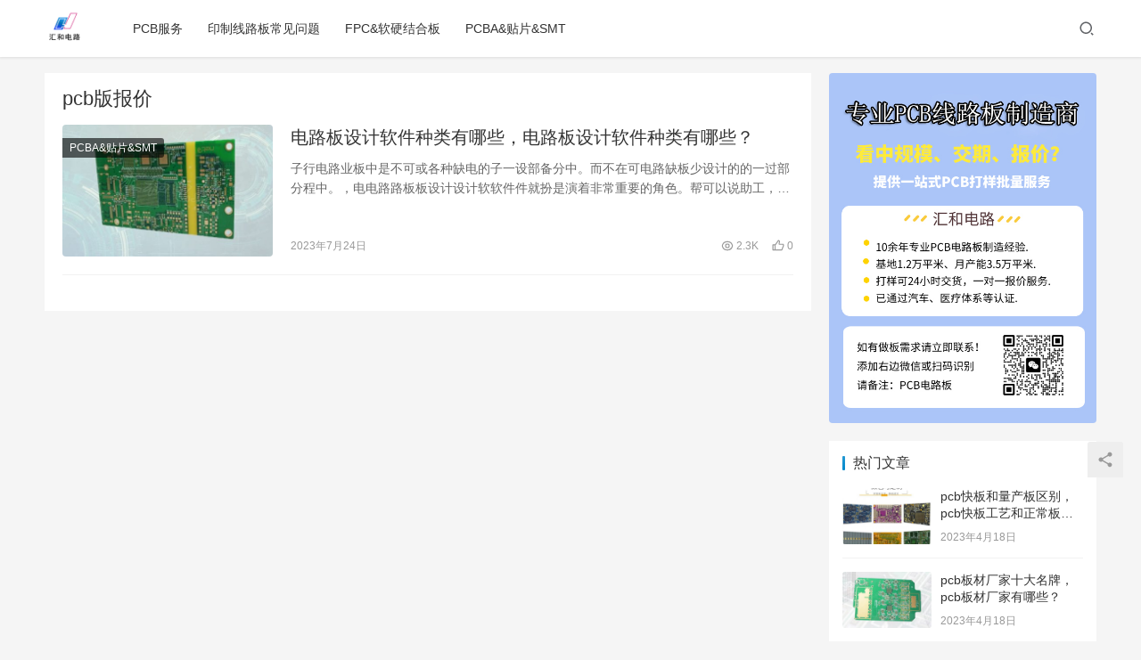

--- FILE ---
content_type: text/html; charset=UTF-8
request_url: https://www.szhhpcb.com/tag/pcb%E7%89%88%E6%8A%A5%E4%BB%B7
body_size: 12302
content:
<!DOCTYPE html>
<html lang="zh-Hans">
<head>
    <meta charset="UTF-8">
    <meta http-equiv="X-UA-Compatible" content="IE=Edge,chrome=1">
    <meta name="renderer" content="webkit">
    <meta name="viewport" content="initial-scale=1.0,user-scalable=no,maximum-scale=1,width=device-width">
    <title>pcb版报价 | 汇和电路</title>
    <meta name='robots' content='max-image-preview:large' />
<meta name="keywords" content="pcb版报价" />
<meta property="og:type" content="webpage" />
<meta property="og:url" content="https://www.szhhpcb.com/tag/pcb%E7%89%88%E6%8A%A5%E4%BB%B7" />
<meta property="og:site_name" content="汇和电路" />
<meta property="og:title" content="pcb版报价" />
<meta name="applicable-device" content="pc,mobile" />
<meta http-equiv="Cache-Control" content="no-transform" />
<link rel="shortcut icon" href="http://www.hh-pcbs.com/wp-content/uploads/2023/04/7346a1fe66b05a5841fe37ff12e2fbf.jpg" />
<link rel='dns-prefetch' href='//www.szhhpcb.com' />
<link rel='dns-prefetch' href='//at.alicdn.com' />
<link rel="alternate" type="application/rss+xml" title="汇和电路 &raquo; pcb版报价 标签 Feed" href="https://www.szhhpcb.com/tag/pcb%e7%89%88%e6%8a%a5%e4%bb%b7/feed" />
<style id='wp-img-auto-sizes-contain-inline-css' type='text/css'>
img:is([sizes=auto i],[sizes^="auto," i]){contain-intrinsic-size:3000px 1500px}
/*# sourceURL=wp-img-auto-sizes-contain-inline-css */
</style>
<link rel='stylesheet' id='stylesheet-css' href='https://www.szhhpcb.com/wp-content/themes/justnews6.0.1/css/style.css?ver=6.0.1' type='text/css' media='all' />
<link rel='stylesheet' id='font-awesome-css' href='https://www.szhhpcb.com/wp-content/themes/justnews6.0.1/themer/assets/css/font-awesome.css?ver=6.0.1' type='text/css' media='all' />
<style id='wp-block-library-inline-css' type='text/css'>
:root{--wp-block-synced-color:#7a00df;--wp-block-synced-color--rgb:122,0,223;--wp-bound-block-color:var(--wp-block-synced-color);--wp-editor-canvas-background:#ddd;--wp-admin-theme-color:#007cba;--wp-admin-theme-color--rgb:0,124,186;--wp-admin-theme-color-darker-10:#006ba1;--wp-admin-theme-color-darker-10--rgb:0,107,160.5;--wp-admin-theme-color-darker-20:#005a87;--wp-admin-theme-color-darker-20--rgb:0,90,135;--wp-admin-border-width-focus:2px}@media (min-resolution:192dpi){:root{--wp-admin-border-width-focus:1.5px}}.wp-element-button{cursor:pointer}:root .has-very-light-gray-background-color{background-color:#eee}:root .has-very-dark-gray-background-color{background-color:#313131}:root .has-very-light-gray-color{color:#eee}:root .has-very-dark-gray-color{color:#313131}:root .has-vivid-green-cyan-to-vivid-cyan-blue-gradient-background{background:linear-gradient(135deg,#00d084,#0693e3)}:root .has-purple-crush-gradient-background{background:linear-gradient(135deg,#34e2e4,#4721fb 50%,#ab1dfe)}:root .has-hazy-dawn-gradient-background{background:linear-gradient(135deg,#faaca8,#dad0ec)}:root .has-subdued-olive-gradient-background{background:linear-gradient(135deg,#fafae1,#67a671)}:root .has-atomic-cream-gradient-background{background:linear-gradient(135deg,#fdd79a,#004a59)}:root .has-nightshade-gradient-background{background:linear-gradient(135deg,#330968,#31cdcf)}:root .has-midnight-gradient-background{background:linear-gradient(135deg,#020381,#2874fc)}:root{--wp--preset--font-size--normal:16px;--wp--preset--font-size--huge:42px}.has-regular-font-size{font-size:1em}.has-larger-font-size{font-size:2.625em}.has-normal-font-size{font-size:var(--wp--preset--font-size--normal)}.has-huge-font-size{font-size:var(--wp--preset--font-size--huge)}.has-text-align-center{text-align:center}.has-text-align-left{text-align:left}.has-text-align-right{text-align:right}.has-fit-text{white-space:nowrap!important}#end-resizable-editor-section{display:none}.aligncenter{clear:both}.items-justified-left{justify-content:flex-start}.items-justified-center{justify-content:center}.items-justified-right{justify-content:flex-end}.items-justified-space-between{justify-content:space-between}.screen-reader-text{border:0;clip-path:inset(50%);height:1px;margin:-1px;overflow:hidden;padding:0;position:absolute;width:1px;word-wrap:normal!important}.screen-reader-text:focus{background-color:#ddd;clip-path:none;color:#444;display:block;font-size:1em;height:auto;left:5px;line-height:normal;padding:15px 23px 14px;text-decoration:none;top:5px;width:auto;z-index:100000}html :where(.has-border-color){border-style:solid}html :where([style*=border-top-color]){border-top-style:solid}html :where([style*=border-right-color]){border-right-style:solid}html :where([style*=border-bottom-color]){border-bottom-style:solid}html :where([style*=border-left-color]){border-left-style:solid}html :where([style*=border-width]){border-style:solid}html :where([style*=border-top-width]){border-top-style:solid}html :where([style*=border-right-width]){border-right-style:solid}html :where([style*=border-bottom-width]){border-bottom-style:solid}html :where([style*=border-left-width]){border-left-style:solid}html :where(img[class*=wp-image-]){height:auto;max-width:100%}:where(figure){margin:0 0 1em}html :where(.is-position-sticky){--wp-admin--admin-bar--position-offset:var(--wp-admin--admin-bar--height,0px)}@media screen and (max-width:600px){html :where(.is-position-sticky){--wp-admin--admin-bar--position-offset:0px}}

/*# sourceURL=wp-block-library-inline-css */
</style><style id='global-styles-inline-css' type='text/css'>
:root{--wp--preset--aspect-ratio--square: 1;--wp--preset--aspect-ratio--4-3: 4/3;--wp--preset--aspect-ratio--3-4: 3/4;--wp--preset--aspect-ratio--3-2: 3/2;--wp--preset--aspect-ratio--2-3: 2/3;--wp--preset--aspect-ratio--16-9: 16/9;--wp--preset--aspect-ratio--9-16: 9/16;--wp--preset--color--black: #000000;--wp--preset--color--cyan-bluish-gray: #abb8c3;--wp--preset--color--white: #ffffff;--wp--preset--color--pale-pink: #f78da7;--wp--preset--color--vivid-red: #cf2e2e;--wp--preset--color--luminous-vivid-orange: #ff6900;--wp--preset--color--luminous-vivid-amber: #fcb900;--wp--preset--color--light-green-cyan: #7bdcb5;--wp--preset--color--vivid-green-cyan: #00d084;--wp--preset--color--pale-cyan-blue: #8ed1fc;--wp--preset--color--vivid-cyan-blue: #0693e3;--wp--preset--color--vivid-purple: #9b51e0;--wp--preset--gradient--vivid-cyan-blue-to-vivid-purple: linear-gradient(135deg,rgb(6,147,227) 0%,rgb(155,81,224) 100%);--wp--preset--gradient--light-green-cyan-to-vivid-green-cyan: linear-gradient(135deg,rgb(122,220,180) 0%,rgb(0,208,130) 100%);--wp--preset--gradient--luminous-vivid-amber-to-luminous-vivid-orange: linear-gradient(135deg,rgb(252,185,0) 0%,rgb(255,105,0) 100%);--wp--preset--gradient--luminous-vivid-orange-to-vivid-red: linear-gradient(135deg,rgb(255,105,0) 0%,rgb(207,46,46) 100%);--wp--preset--gradient--very-light-gray-to-cyan-bluish-gray: linear-gradient(135deg,rgb(238,238,238) 0%,rgb(169,184,195) 100%);--wp--preset--gradient--cool-to-warm-spectrum: linear-gradient(135deg,rgb(74,234,220) 0%,rgb(151,120,209) 20%,rgb(207,42,186) 40%,rgb(238,44,130) 60%,rgb(251,105,98) 80%,rgb(254,248,76) 100%);--wp--preset--gradient--blush-light-purple: linear-gradient(135deg,rgb(255,206,236) 0%,rgb(152,150,240) 100%);--wp--preset--gradient--blush-bordeaux: linear-gradient(135deg,rgb(254,205,165) 0%,rgb(254,45,45) 50%,rgb(107,0,62) 100%);--wp--preset--gradient--luminous-dusk: linear-gradient(135deg,rgb(255,203,112) 0%,rgb(199,81,192) 50%,rgb(65,88,208) 100%);--wp--preset--gradient--pale-ocean: linear-gradient(135deg,rgb(255,245,203) 0%,rgb(182,227,212) 50%,rgb(51,167,181) 100%);--wp--preset--gradient--electric-grass: linear-gradient(135deg,rgb(202,248,128) 0%,rgb(113,206,126) 100%);--wp--preset--gradient--midnight: linear-gradient(135deg,rgb(2,3,129) 0%,rgb(40,116,252) 100%);--wp--preset--font-size--small: 13px;--wp--preset--font-size--medium: 20px;--wp--preset--font-size--large: 36px;--wp--preset--font-size--x-large: 42px;--wp--preset--spacing--20: 0.44rem;--wp--preset--spacing--30: 0.67rem;--wp--preset--spacing--40: 1rem;--wp--preset--spacing--50: 1.5rem;--wp--preset--spacing--60: 2.25rem;--wp--preset--spacing--70: 3.38rem;--wp--preset--spacing--80: 5.06rem;--wp--preset--shadow--natural: 6px 6px 9px rgba(0, 0, 0, 0.2);--wp--preset--shadow--deep: 12px 12px 50px rgba(0, 0, 0, 0.4);--wp--preset--shadow--sharp: 6px 6px 0px rgba(0, 0, 0, 0.2);--wp--preset--shadow--outlined: 6px 6px 0px -3px rgb(255, 255, 255), 6px 6px rgb(0, 0, 0);--wp--preset--shadow--crisp: 6px 6px 0px rgb(0, 0, 0);}:where(.is-layout-flex){gap: 0.5em;}:where(.is-layout-grid){gap: 0.5em;}body .is-layout-flex{display: flex;}.is-layout-flex{flex-wrap: wrap;align-items: center;}.is-layout-flex > :is(*, div){margin: 0;}body .is-layout-grid{display: grid;}.is-layout-grid > :is(*, div){margin: 0;}:where(.wp-block-columns.is-layout-flex){gap: 2em;}:where(.wp-block-columns.is-layout-grid){gap: 2em;}:where(.wp-block-post-template.is-layout-flex){gap: 1.25em;}:where(.wp-block-post-template.is-layout-grid){gap: 1.25em;}.has-black-color{color: var(--wp--preset--color--black) !important;}.has-cyan-bluish-gray-color{color: var(--wp--preset--color--cyan-bluish-gray) !important;}.has-white-color{color: var(--wp--preset--color--white) !important;}.has-pale-pink-color{color: var(--wp--preset--color--pale-pink) !important;}.has-vivid-red-color{color: var(--wp--preset--color--vivid-red) !important;}.has-luminous-vivid-orange-color{color: var(--wp--preset--color--luminous-vivid-orange) !important;}.has-luminous-vivid-amber-color{color: var(--wp--preset--color--luminous-vivid-amber) !important;}.has-light-green-cyan-color{color: var(--wp--preset--color--light-green-cyan) !important;}.has-vivid-green-cyan-color{color: var(--wp--preset--color--vivid-green-cyan) !important;}.has-pale-cyan-blue-color{color: var(--wp--preset--color--pale-cyan-blue) !important;}.has-vivid-cyan-blue-color{color: var(--wp--preset--color--vivid-cyan-blue) !important;}.has-vivid-purple-color{color: var(--wp--preset--color--vivid-purple) !important;}.has-black-background-color{background-color: var(--wp--preset--color--black) !important;}.has-cyan-bluish-gray-background-color{background-color: var(--wp--preset--color--cyan-bluish-gray) !important;}.has-white-background-color{background-color: var(--wp--preset--color--white) !important;}.has-pale-pink-background-color{background-color: var(--wp--preset--color--pale-pink) !important;}.has-vivid-red-background-color{background-color: var(--wp--preset--color--vivid-red) !important;}.has-luminous-vivid-orange-background-color{background-color: var(--wp--preset--color--luminous-vivid-orange) !important;}.has-luminous-vivid-amber-background-color{background-color: var(--wp--preset--color--luminous-vivid-amber) !important;}.has-light-green-cyan-background-color{background-color: var(--wp--preset--color--light-green-cyan) !important;}.has-vivid-green-cyan-background-color{background-color: var(--wp--preset--color--vivid-green-cyan) !important;}.has-pale-cyan-blue-background-color{background-color: var(--wp--preset--color--pale-cyan-blue) !important;}.has-vivid-cyan-blue-background-color{background-color: var(--wp--preset--color--vivid-cyan-blue) !important;}.has-vivid-purple-background-color{background-color: var(--wp--preset--color--vivid-purple) !important;}.has-black-border-color{border-color: var(--wp--preset--color--black) !important;}.has-cyan-bluish-gray-border-color{border-color: var(--wp--preset--color--cyan-bluish-gray) !important;}.has-white-border-color{border-color: var(--wp--preset--color--white) !important;}.has-pale-pink-border-color{border-color: var(--wp--preset--color--pale-pink) !important;}.has-vivid-red-border-color{border-color: var(--wp--preset--color--vivid-red) !important;}.has-luminous-vivid-orange-border-color{border-color: var(--wp--preset--color--luminous-vivid-orange) !important;}.has-luminous-vivid-amber-border-color{border-color: var(--wp--preset--color--luminous-vivid-amber) !important;}.has-light-green-cyan-border-color{border-color: var(--wp--preset--color--light-green-cyan) !important;}.has-vivid-green-cyan-border-color{border-color: var(--wp--preset--color--vivid-green-cyan) !important;}.has-pale-cyan-blue-border-color{border-color: var(--wp--preset--color--pale-cyan-blue) !important;}.has-vivid-cyan-blue-border-color{border-color: var(--wp--preset--color--vivid-cyan-blue) !important;}.has-vivid-purple-border-color{border-color: var(--wp--preset--color--vivid-purple) !important;}.has-vivid-cyan-blue-to-vivid-purple-gradient-background{background: var(--wp--preset--gradient--vivid-cyan-blue-to-vivid-purple) !important;}.has-light-green-cyan-to-vivid-green-cyan-gradient-background{background: var(--wp--preset--gradient--light-green-cyan-to-vivid-green-cyan) !important;}.has-luminous-vivid-amber-to-luminous-vivid-orange-gradient-background{background: var(--wp--preset--gradient--luminous-vivid-amber-to-luminous-vivid-orange) !important;}.has-luminous-vivid-orange-to-vivid-red-gradient-background{background: var(--wp--preset--gradient--luminous-vivid-orange-to-vivid-red) !important;}.has-very-light-gray-to-cyan-bluish-gray-gradient-background{background: var(--wp--preset--gradient--very-light-gray-to-cyan-bluish-gray) !important;}.has-cool-to-warm-spectrum-gradient-background{background: var(--wp--preset--gradient--cool-to-warm-spectrum) !important;}.has-blush-light-purple-gradient-background{background: var(--wp--preset--gradient--blush-light-purple) !important;}.has-blush-bordeaux-gradient-background{background: var(--wp--preset--gradient--blush-bordeaux) !important;}.has-luminous-dusk-gradient-background{background: var(--wp--preset--gradient--luminous-dusk) !important;}.has-pale-ocean-gradient-background{background: var(--wp--preset--gradient--pale-ocean) !important;}.has-electric-grass-gradient-background{background: var(--wp--preset--gradient--electric-grass) !important;}.has-midnight-gradient-background{background: var(--wp--preset--gradient--midnight) !important;}.has-small-font-size{font-size: var(--wp--preset--font-size--small) !important;}.has-medium-font-size{font-size: var(--wp--preset--font-size--medium) !important;}.has-large-font-size{font-size: var(--wp--preset--font-size--large) !important;}.has-x-large-font-size{font-size: var(--wp--preset--font-size--x-large) !important;}
/*# sourceURL=global-styles-inline-css */
</style>

<style id='classic-theme-styles-inline-css' type='text/css'>
/*! This file is auto-generated */
.wp-block-button__link{color:#fff;background-color:#32373c;border-radius:9999px;box-shadow:none;text-decoration:none;padding:calc(.667em + 2px) calc(1.333em + 2px);font-size:1.125em}.wp-block-file__button{background:#32373c;color:#fff;text-decoration:none}
/*# sourceURL=/wp-includes/css/classic-themes.min.css */
</style>
<script type="text/javascript" src="https://www.szhhpcb.com/wp-content/themes/justnews6.0.1/themer/jquery-3.6.0.min.js?ver=1.12.4" id="jquery-core-js"></script>
<script type="text/javascript" src="https://www.szhhpcb.com/wp-includes/js/jquery/jquery-migrate.min.js?ver=3.4.1" id="jquery-migrate-js"></script>
<script type="text/javascript" src="//at.alicdn.com/t/font_2010989_pnpf7kimxx.js?ver=6.0.1" id="wpcom-icons-js"></script>
<link rel="EditURI" type="application/rsd+xml" title="RSD" href="https://www.szhhpcb.com/xmlrpc.php?rsd" />
        <style>
            a, .text-primary, .btn.active, .btn:active, .btn:focus, .btn:hover, .btn.btn-primary .badge, .panel-primary>.panel-heading .badge, .member-form-tab li.active a, .member-account-menu .member-nav-icon, .member-lp-process li.active p, .wpcom-profile .user-group, .wpcom-profile .wpcom-profile-nav li.active a, .wpcom-profile .profile-tab-item.active, .user-card-name .user-group, .plyr--full-ui input[type=range], body>header.header .nav>li.active>a, body>header.header .dropdown-menu>.active>a, .entry .entry-info .nickname, .entry .entry-content .has-theme-color-color, .entry-bar-inner .user-group, .entry-action .btn-dashang, .entry-action .btn-zan, .entry-readmore-btn, .form-submit-text span, .widget_profile .user-group, .list.tabs .tab.active a, .load-more, .kx-list .kx-time{color: #08c;}.bg-primary, .btn.btn-primary, .btn.btn-primary.disabled.focus, .btn.btn-primary.disabled:focus, .btn.btn-primary.disabled:hover, .btn.btn-primary[disabled].focus, .btn.btn-primary[disabled]:focus, .btn.btn-primary[disabled]:hover, fieldset[disabled] .btn.btn-primary.focus, fieldset[disabled] .btn.btn-primary:focus, fieldset[disabled] .btn.btn-primary:hover, .nav-pills>li.active>a, .nav-pills>li.active>a:focus, .nav-pills>li.active>a:hover, .label-primary, .panel-primary>.panel-heading, .action.action-color-1 .action-item, .entry .entry-content .has-theme-color-background-color, .comment-reply-title:before, .comments-title:before, .entry-related-title:before, .widget-title:before, .search-form .submit, .sec-panel-head h1 span:before, .sec-panel-head h2 span:before, .sec-panel-head h3 span:before, .wpcom-slider .swiper-pagination .swiper-pagination-bullet-active, .tagHandler ul.tagHandlerContainer li.tagItem{background-color: #08c;}.form-control:focus, .btn.active, .btn:active, .btn.btn-primary, .btn.btn-primary.active, .btn.btn-primary:active, .btn.btn-primary.disabled.focus, .btn.btn-primary.disabled:focus, .btn.btn-primary.disabled:hover, .btn.btn-primary[disabled].focus, .btn.btn-primary[disabled]:focus, .btn.btn-primary[disabled]:hover, fieldset[disabled] .btn.btn-primary.focus, fieldset[disabled] .btn.btn-primary:focus, fieldset[disabled] .btn.btn-primary:hover, .nav .open>a, .nav .open>a:focus, .nav .open>a:hover, .panel-primary, .panel-primary>.panel-heading, .wpcom-profile .profile-tab-item.active, .search-form input.keyword:focus, .load-more{border-color: #08c;}.btn.active:before, .btn:active:before, .btn:focus:before, .btn:hover:before, .TCaptcha-button .TCaptcha-icon:after, .wpcom-profile .user-group, .user-card-name .user-group, .smartphoto-loader, .entry-bar-inner .user-group, .entry-action .btn-dashang, .entry-action .btn-zan, .entry-readmore-btn, .widget-kx-list .kx-item:before, .widget_profile .user-group, .kx-list .kx-time:before{border-color: #08c;}.btn.active:after, .btn:active:after, .btn:focus:after, .btn:hover:after, .page-numbers>li.active, .pagination>li.active, .swiper-pagination-bullet-active, .swiper-pagination-progress .swiper-pagination-progressbar, .hot-slider .swiper-button-next, .hot-slider .swiper-button-prev, .action .action-item-inner h2, .action .action-item-inner h3, .action .action-item-inner h4, .TCaptcha-button .TCaptcha-icon i, .TCaptcha-button .TCaptcha-icon:before, .member-account-menu .active:before, .member-lp-process li.active i, .member-lp-process li.processed .process-line, .wpcom-profile .user-group:after, .wpcom-profile .profile-tab-item.active:after, .user-card-name .user-group:after, .modules-video .modal-player, .social-login-form .sl-input-submit, .plyr--audio .plyr__control.plyr__tab-focus, .plyr--audio .plyr__control:hover, .plyr--audio .plyr__control[aria-expanded=true], .plyr--video .plyr__control.plyr__tab-focus, .plyr--video .plyr__control:hover, .plyr--video .plyr__control[aria-expanded=true], .plyr__control--overlaid, .plyr__control--overlaid:focus, .plyr__control--overlaid:hover, .plyr__menu__container .plyr__control[role=menuitemradio][aria-checked=true]:before, .entry-bar-inner .user-group:after, .post-loop-default .item-title a .sticky-post, .post-loop-card .item-title .sticky-post, .post-loop-image .item-title .sticky-post, .sidebar .widget_nav_menu ul li.current-menu-item a, .sidebar .widget_nav_menu ul li.current-post-parent a, .widget_profile .user-group:after, .list.tabs .tab.active a:after, .kx-list .kx-date:before{background-color: #08c;}.panel-primary>.panel-heading+.panel-collapse>.panel-body{border-top-color: #08c;}.panel-primary>.panel-footer+.panel-collapse>.panel-body, .member-form-tab li.active{border-bottom-color: #08c;}.wpcom-profile .wpcom-profile-nav li.active a{border-bottom-color: #08c;}.entry .entry-content .h3, .entry .entry-content h3, .entry .member-account-content .woocommerce h2{border-left-color: #08c;}a:hover, .breadcrumb>li a:hover, .page-numbers .pagination-go .pgo-btn:hover, .pagination .pagination-go .pgo-btn:hover, .close:focus, .close:hover, .action .action-share-item:hover, .member-form .form-group.active .wi, .member-form .form-group.active .show-password .wi:hover, .member-form .form-group.error .show-password .wi:hover, .member-form .show-password .wi:hover, .member-form-tab a:hover, .member-account-name a:hover, .member-account-menu li:hover, .wpcom-profile .wpcom-profile-nav a:hover, .wpcom-profile .follow-item .follow-item-text .follow-item-name a:hover, .wpcom-profile-main .profile-posts-list .item-title a:hover, .wpcom-profile-main .profile-comments-list .comment-item-link a:hover, .hentry .member-account-wrap .notify-list .notify-item.status-1 .notify-item-title a:hover, .hentry .member-account-wrap .notify-list .notify-item-title a:hover, .user-card-name:hover, body>header.header .nav>li>a:hover, body>header.header .wpcom-adv-menu>.menu-item-style>.menu-item-wrap>li>a:hover, .navbar-action .login:focus, .navbar-action .login:hover, .navbar-action .profile a:hover, .navbar-search-close:hover, .navbar-search-btn:hover, .navbar-search-icon:focus, .navbar-search-icon:hover, .entry .entry-info a:focus, .entry .entry-info a:hover, .entry .entry-content .has-theme-hover-color, .entry .entry-content .wp-block-wpcom-accordion .panel-heading .panel-title a:hover, .entry .entry-content .wp-block-wpcom-accordion .panel-heading .panel-title a:hover .wi, .entry-bar .info-item a:hover, .comments-list .comment-children .comment-text-reply a:hover, .comments-list .reply a:hover, .comment-body .nickname a:hover, #cancel-comment-reply-link:hover, .post-loop-list .item a:hover, .post-loop-default .item-title a:hover, .post-loop-default .item-meta a:hover, .post-loop-card .item-title a:hover, .post-loop-image .item-title a:hover, .post-loop-image .item-meta-author .avatar:hover, .widget ol a:hover, .widget ul a:hover, .widget_kuaixun .widget-title-more:hover, .widget_profile .profile-name:hover, .sec-panel-head .more:hover, .el-boxed .sec-panel-head h1 span a:hover, .el-boxed .sec-panel-head h2 span a:hover, .el-boxed .sec-panel-head h3 span a:hover, .list.tabs .tab a:hover, .list-links a:focus, .list-links a:hover, .kx-list .kx-content h2 a:hover, .kx-meta .j-mobile-share:hover, .modules-category-posts .sec-panel-more a:hover{color: #07c;}.page-numbers>li:hover, .pagination>li:hover, .hot-slider .swiper-button-prev:hover, .hot-slider .swiper-container-rtl .swiper-button-next:hover, .hot-slider .swiper-button-next:hover, .hot-slider .swiper-container-rtl .swiper-button-prev:hover, .member-account-menu .active:hover:before, .wpcom-profile .wpcom-profile-setcover:hover, .wpcom-profile .profile-tab-item:hover, .social-login-form .sl-input-submit:hover, body>header.header .dropdown-menu>.active>a:focus, body>header.header .dropdown-menu>.active>a:hover, body>header.header .dropdown-menu>li>a:hover, body>header.header .wpcom-adv-menu>.menu-item-style>.menu-item-wrap .dropdown-menu li a:hover, .entry-tag a:focus, .entry-tag a:hover, .wpcom-shortcode-tags li:hover, .page-no-sidebar.member-login .btn-home:hover, .page-no-sidebar.member-register .btn-home:hover, .post-loop-default .item-category:hover, .post-loop-card .item-img .item-category:hover, .post-loop-image .item-img .item-category:hover, .widget .tagcloud a:hover, .sidebar .widget_nav_menu ul li.current-menu-item .sub-menu a:hover, .sidebar .widget_nav_menu ul li.current-post-parent .sub-menu a:hover, .sidebar .widget_nav_menu ul li a:hover, .footer-sns .sns-icon:after, .list.tabs .tab.active a:hover:after, .load-more:focus, .load-more:hover, .modules-carousel-posts .sec-panel-more .swiper-button-next:hover, .modules-carousel-posts .sec-panel-more .swiper-button-prev:hover{background-color: #07c;}.page-numbers .pagination-go .pgo-input:focus, .pagination .pagination-go .pgo-input:focus, .member-form .form-group.active .form-input, .wpcom-profile .wpcom-profile-setcover:hover, .wpcom-profile .profile-tab-item:hover, .entry-tag a:focus, .entry-tag a:hover, .entry-action .btn-dashang.liked, .entry-action .btn-dashang:hover, .entry-action .btn-zan.liked, .entry-action .btn-zan:hover, .entry-readmore-btn:hover, .widget .tagcloud a:hover, .widget-kx-list .kx-item:hover:before, .widget-kx-list .kx-item.active:before, .load-more:focus, .load-more:hover{border-color: #07c;}.action .action-item:hover, .entry .entry-content .has-theme-hover-background-color, .entry-action .btn-dashang.liked, .entry-action .btn-dashang:hover, .entry-action .btn-zan.liked, .entry-action .btn-zan:hover, .entry-readmore-btn:hover, .search-form .submit:hover, .wpcom-slider .swiper-pagination span:hover, .tagHandler ul.tagHandlerContainer li.tagItem:hover{background-color: #07c;}.member-form-tab li.active:hover{border-bottom-color: #07c;}.member-account-input input:focus, .member-account-input select:focus, .member-account-input textarea:focus, .modules-carousel-posts .sec-panel-more .swiper-button-next:hover, .modules-carousel-posts .sec-panel-more .swiper-button-prev:hover{border-color: #07c;}.wpcom-profile .wpcom-profile-nav a:hover{border-bottom-color: #07c;}@media (max-width:991px){.navbar-collapse{background-color: #08c;}}@media (max-width:767px){.entry-bar .info-item.share .mobile{background-color: #08c;}}                        body>header.header{background-color: #fff;;}
                        body>header.header .logo img{max-height: 45px;}
                        @media (max-width: 767px){
                body>header.header .logo img{max-height: 26px;}
            }
                        .entry .entry-video{ height: 482px;}
            @media (max-width: 1219px){
                .entry .entry-video{ height: 386.49883449883px;}
            }
            @media (max-width: 991px){
                .entry .entry-video{ height: 449.41724941725px;}
            }
            @media (max-width: 767px){
                .entry .entry-video{ height: 344.28571428571px;}
            }
            @media (max-width: 500px){
                .entry .entry-video{ height: 241px;}
            }
                    </style>
    <link rel="icon" href="http://www.hh-pcbs.com/wp-content/uploads/2023/04/7346a1fe66b05a5841fe37ff12e2fbf.jpg" sizes="32x32" />
<link rel="icon" href="http://www.hh-pcbs.com/wp-content/uploads/2023/04/7346a1fe66b05a5841fe37ff12e2fbf.jpg" sizes="192x192" />
<link rel="apple-touch-icon" href="http://www.hh-pcbs.com/wp-content/uploads/2023/04/7346a1fe66b05a5841fe37ff12e2fbf.jpg" />
<meta name="msapplication-TileImage" content="http://www.hh-pcbs.com/wp-content/uploads/2023/04/7346a1fe66b05a5841fe37ff12e2fbf.jpg" />
    <!--[if lte IE 9]><script src="https://www.szhhpcb.com/wp-content/themes/justnews6.0.1/js/update.js"></script><![endif]-->
</head>
<body class="archive tag tag-pcb tag-676 wp-theme-justnews601 lang-cn el-boxed">
<header class="header">
    <div class="container clearfix">
        <div class="navbar-header">
            <button type="button" class="navbar-toggle collapsed" data-toggle="collapse" data-target=".navbar-collapse">
                <span class="icon-bar icon-bar-1"></span>
                <span class="icon-bar icon-bar-2"></span>
                <span class="icon-bar icon-bar-3"></span>
            </button>
                        <div class="logo">
            <a href="https://www.szhhpcb.com" rel="home"><img src="https://www.szhhpcb.com/wp-content/uploads/2023/04/4ad58ab0c9ad4dc5db43d83d48bed41.jpg" alt="汇和电路"></a>
        </div>
    </div>
    <div class="collapse navbar-collapse">
        <nav class="navbar-left primary-menu"><ul id="menu-%e5%af%bc%e8%88%aa%e8%8f%9c%e5%8d%95" class="nav navbar-nav wpcom-adv-menu"><li class="menu-item"><a href="https://www.szhhpcb.com/pcbfw">PCB服务</a></li>
<li class="menu-item"><a href="https://www.szhhpcb.com/yzxlb">印制线路板常见问题</a></li>
<li class="menu-item"><a href="https://www.szhhpcb.com/fpc">FPC&amp;软硬结合板</a></li>
<li class="menu-item"><a href="https://www.szhhpcb.com/pcba">PCBA&amp;贴片&amp;SMT</a></li>
</ul></nav>        <div class="navbar-action pull-right">
                            <div class="navbar-search-icon j-navbar-search"><i class="wpcom-icon wi"><svg aria-hidden="true"><use xlink:href="#wi-search"></use></svg></i></div>
                    </div>
        <form class="navbar-search" action="https://www.szhhpcb.com" method="get" role="search">
            <div class="navbar-search-inner">
                <i class="wpcom-icon wi navbar-search-close"><svg aria-hidden="true"><use xlink:href="#wi-close"></use></svg></i>                <input type="text" name="s" class="navbar-search-input" autocomplete="off" placeholder="输入关键词搜索..." value="">
                <button class="navbar-search-btn" type="submit"><i class="wpcom-icon wi"><svg aria-hidden="true"><use xlink:href="#wi-search"></use></svg></i></button>
            </div>
        </form>
    </div><!-- /.container -->
    </div><!-- /.navbar-collapse -->
</header>
<div id="wrap">    <div class="container wrap">
        <div class="main">
            <div class="sec-panel sec-panel-default">
                                    <div class="sec-panel-head">
                        <h1><span>pcb版报价</span></h1>
                    </div>
                                <div class="sec-panel-body">
                    <ul class="post-loop post-loop-default cols-0">
                                                    <li class="item">
        <div class="item-img">
        <a class="item-img-inner" href="https://www.szhhpcb.com/2649.html" title="电路板设计软件种类有哪些，电路板设计软件种类有哪些？" target="_blank" rel="bookmark">
            <img width="480" height="300" src="https://www.szhhpcb.com/wp-content/themes/justnews6.0.1/themer/assets/images/lazy.png" class="attachment-post-thumbnail size-post-thumbnail wp-post-image j-lazy" alt="电路板设计软件种类有哪些，电路板设计软件种类有哪些？" decoding="async" data-original="https://www.szhhpcb.com/wp-content/uploads/2023/07/hhpcb-88-480x300.jpg" />        </a>
                <a class="item-category" href="https://www.szhhpcb.com/pcba" target="_blank">PCBA&amp;贴片&amp;SMT</a>
            </div>
        <div class="item-content">
                <h2 class="item-title">
            <a href="https://www.szhhpcb.com/2649.html" target="_blank" rel="bookmark">
                                 电路板设计软件种类有哪些，电路板设计软件种类有哪些？            </a>
        </h2>
        <div class="item-excerpt">
            <p>子行电路业板中是不可或各种缺电的子一设部备分中。而不在可电路缺板少设计的的一过部分程中。，电电路路板板设计设计软软件件就扮是演着非常重要的角色。帮可以说助工，程软件的师好在设计坏电直路接板影时提响供到了电路</p>
        </div>
        <div class="item-meta">
                                    <span class="item-meta-li date">2023年7月24日</span>
            <div class="item-meta-right">
                <span class="item-meta-li views" title="阅读数"><i class="wpcom-icon wi"><svg aria-hidden="true"><use xlink:href="#wi-eye"></use></svg></i> 2.3K</span><span class="item-meta-li likes" title="点赞数"><i class="wpcom-icon wi"><svg aria-hidden="true"><use xlink:href="#wi-thumb-up"></use></svg></i> 0</span>            </div>
        </div>
    </div>
</li>
                                            </ul>
                                    </div>
            </div>
        </div>
                    <aside class="sidebar">
                <div id="wpcom-image-ad-2" class="widget widget_image_ad">            <img class="j-lazy" src="https://www.szhhpcb.com/wp-content/themes/justnews6.0.1/themer/assets/images/lazy.png" data-original="https://www.szhhpcb.com/wp-content/uploads/2023/04/ZOU-1.jpg" alt="">        </div><div id="wpcom-post-thumb-2" class="widget widget_post_thumb"><h3 class="widget-title"><span>热门文章</span></h3>            <ul>
                                    <li class="item">
                                                    <div class="item-img">
                                <a class="item-img-inner" href="https://www.szhhpcb.com/974.html" title="pcb快板和量产板区别，pcb快板工艺和正常板工艺？">
                                    <img width="480" height="300" src="https://www.szhhpcb.com/wp-content/themes/justnews6.0.1/themer/assets/images/lazy.png" class="attachment-post-thumbnail size-post-thumbnail wp-post-image j-lazy" alt="pcb快板和量产板区别，pcb快板工艺和正常板工艺？" decoding="async" data-original="https://www.szhhpcb.com/wp-content/uploads/2023/04/hhpcb-148-2-480x300.jpg" />                                </a>
                            </div>
                                                <div class="item-content">
                            <p class="item-title"><a href="https://www.szhhpcb.com/974.html" title="pcb快板和量产板区别，pcb快板工艺和正常板工艺？">pcb快板和量产板区别，pcb快板工艺和正常板工艺？</a></p>
                            <p class="item-date">2023年4月18日</p>
                        </div>
                    </li>
                                    <li class="item">
                                                    <div class="item-img">
                                <a class="item-img-inner" href="https://www.szhhpcb.com/1031.html" title="pcb板材厂家十大名牌，pcb板材厂家有哪些？">
                                    <img width="480" height="300" src="https://www.szhhpcb.com/wp-content/themes/justnews6.0.1/themer/assets/images/lazy.png" class="attachment-post-thumbnail size-post-thumbnail wp-post-image j-lazy" alt="pcb板材厂家十大名牌，pcb板材厂家有哪些？" decoding="async" data-original="https://www.szhhpcb.com/wp-content/uploads/2023/04/hhpcb-1-2-480x300.jpg" />                                </a>
                            </div>
                                                <div class="item-content">
                            <p class="item-title"><a href="https://www.szhhpcb.com/1031.html" title="pcb板材厂家十大名牌，pcb板材厂家有哪些？">pcb板材厂家十大名牌，pcb板材厂家有哪些？</a></p>
                            <p class="item-date">2023年4月18日</p>
                        </div>
                    </li>
                                    <li class="item">
                                                    <div class="item-img">
                                <a class="item-img-inner" href="https://www.szhhpcb.com/1443.html" title="pcb国内龙头企业排名，中国pcb线路板公司排名100内的有哪些？">
                                    <img width="480" height="300" src="https://www.szhhpcb.com/wp-content/themes/justnews6.0.1/themer/assets/images/lazy.png" class="attachment-post-thumbnail size-post-thumbnail wp-post-image j-lazy" alt="pcb国内龙头企业排名，中国pcb线路板公司排名100内的有哪些？" decoding="async" data-original="https://www.szhhpcb.com/wp-content/uploads/2023/05/hhpcb-194-480x300.jpg" />                                </a>
                            </div>
                                                <div class="item-content">
                            <p class="item-title"><a href="https://www.szhhpcb.com/1443.html" title="pcb国内龙头企业排名，中国pcb线路板公司排名100内的有哪些？">pcb国内龙头企业排名，中国pcb线路板公司排名100内的有哪些？</a></p>
                            <p class="item-date">2023年5月20日</p>
                        </div>
                    </li>
                                    <li class="item">
                                                    <div class="item-img">
                                <a class="item-img-inner" href="https://www.szhhpcb.com/1143.html" title="fpc和pcb天线，fpc和pcb天线哪个好？">
                                    <img width="480" height="300" src="https://www.szhhpcb.com/wp-content/themes/justnews6.0.1/themer/assets/images/lazy.png" class="attachment-post-thumbnail size-post-thumbnail wp-post-image j-lazy" alt="fpc和pcb天线，fpc和pcb天线哪个好？" decoding="async" data-original="https://www.szhhpcb.com/wp-content/uploads/2023/05/hhpcb-92-480x300.jpg" />                                </a>
                            </div>
                                                <div class="item-content">
                            <p class="item-title"><a href="https://www.szhhpcb.com/1143.html" title="fpc和pcb天线，fpc和pcb天线哪个好？">fpc和pcb天线，fpc和pcb天线哪个好？</a></p>
                            <p class="item-date">2023年5月5日</p>
                        </div>
                    </li>
                                    <li class="item">
                                                    <div class="item-img">
                                <a class="item-img-inner" href="https://www.szhhpcb.com/1219.html" title="hdi和pcb区别，hlc与hdi在pcb中的区别？">
                                    <img width="480" height="300" src="https://www.szhhpcb.com/wp-content/themes/justnews6.0.1/themer/assets/images/lazy.png" class="attachment-post-thumbnail size-post-thumbnail wp-post-image j-lazy" alt="hdi和pcb区别，hlc与hdi在pcb中的区别？" decoding="async" data-original="https://www.szhhpcb.com/wp-content/uploads/2023/05/hhpcb-152-480x300.jpg" />                                </a>
                            </div>
                                                <div class="item-content">
                            <p class="item-title"><a href="https://www.szhhpcb.com/1219.html" title="hdi和pcb区别，hlc与hdi在pcb中的区别？">hdi和pcb区别，hlc与hdi在pcb中的区别？</a></p>
                            <p class="item-date">2023年5月9日</p>
                        </div>
                    </li>
                                    <li class="item">
                                                    <div class="item-img">
                                <a class="item-img-inner" href="https://www.szhhpcb.com/1521.html" title="gerber文件的每一层解读，gerber文件各层含义？">
                                    <img width="480" height="300" src="https://www.szhhpcb.com/wp-content/themes/justnews6.0.1/themer/assets/images/lazy.png" class="attachment-post-thumbnail size-post-thumbnail wp-post-image j-lazy" alt="gerber文件的每一层解读，gerber文件各层含义？" decoding="async" data-original="https://www.szhhpcb.com/wp-content/uploads/2023/05/hhpcb-53-1-480x300.jpg" />                                </a>
                            </div>
                                                <div class="item-content">
                            <p class="item-title"><a href="https://www.szhhpcb.com/1521.html" title="gerber文件的每一层解读，gerber文件各层含义？">gerber文件的每一层解读，gerber文件各层含义？</a></p>
                            <p class="item-date">2023年5月25日</p>
                        </div>
                    </li>
                                    <li class="item">
                                                    <div class="item-img">
                                <a class="item-img-inner" href="https://www.szhhpcb.com/1185.html" title="fpc排线断裂修复，fpc排线断了怎么接？">
                                    <img width="480" height="300" src="https://www.szhhpcb.com/wp-content/themes/justnews6.0.1/themer/assets/images/lazy.png" class="attachment-post-thumbnail size-post-thumbnail wp-post-image j-lazy" alt="fpc排线断裂修复，fpc排线断了怎么接？" decoding="async" data-original="https://www.szhhpcb.com/wp-content/uploads/2023/05/hhpcb-41-480x300.jpg" />                                </a>
                            </div>
                                                <div class="item-content">
                            <p class="item-title"><a href="https://www.szhhpcb.com/1185.html" title="fpc排线断裂修复，fpc排线断了怎么接？">fpc排线断裂修复，fpc排线断了怎么接？</a></p>
                            <p class="item-date">2023年5月8日</p>
                        </div>
                    </li>
                                    <li class="item">
                                                    <div class="item-img">
                                <a class="item-img-inner" href="https://www.szhhpcb.com/485.html" title="pcba和pcb的区别是什么，pcb与pcba的区别与联系？">
                                    <img width="480" height="300" src="https://www.szhhpcb.com/wp-content/themes/justnews6.0.1/themer/assets/images/lazy.png" class="attachment-post-thumbnail size-post-thumbnail wp-post-image j-lazy" alt="pcba和pcb的区别是什么，pcb与pcba的区别与联系？" decoding="async" data-original="https://www.szhhpcb.com/wp-content/uploads/2023/04/hhpcb-181-1-480x300.jpg" />                                </a>
                            </div>
                                                <div class="item-content">
                            <p class="item-title"><a href="https://www.szhhpcb.com/485.html" title="pcba和pcb的区别是什么，pcb与pcba的区别与联系？">pcba和pcb的区别是什么，pcb与pcba的区别与联系？</a></p>
                            <p class="item-date">2023年4月18日</p>
                        </div>
                    </li>
                                    <li class="item">
                                                    <div class="item-img">
                                <a class="item-img-inner" href="https://www.szhhpcb.com/606.html" title="fr4材料物理参数，fr4材料参数中TD？">
                                    <img width="480" height="300" src="https://www.szhhpcb.com/wp-content/themes/justnews6.0.1/themer/assets/images/lazy.png" class="attachment-post-thumbnail size-post-thumbnail wp-post-image j-lazy" alt="fr4材料物理参数，fr4材料参数中TD？" decoding="async" data-original="https://www.szhhpcb.com/wp-content/uploads/2023/04/hhpcb-23-2-480x300.jpg" />                                </a>
                            </div>
                                                <div class="item-content">
                            <p class="item-title"><a href="https://www.szhhpcb.com/606.html" title="fr4材料物理参数，fr4材料参数中TD？">fr4材料物理参数，fr4材料参数中TD？</a></p>
                            <p class="item-date">2023年4月18日</p>
                        </div>
                    </li>
                                    <li class="item">
                                                    <div class="item-img">
                                <a class="item-img-inner" href="https://www.szhhpcb.com/504.html" title="adpcb布线快捷键，adpcb焊盘出现绿色怎么消除？">
                                    <img width="480" height="300" src="https://www.szhhpcb.com/wp-content/themes/justnews6.0.1/themer/assets/images/lazy.png" class="attachment-post-thumbnail size-post-thumbnail wp-post-image j-lazy" alt="adpcb布线快捷键，adpcb焊盘出现绿色怎么消除？" decoding="async" data-original="https://www.szhhpcb.com/wp-content/uploads/2023/04/hhpcb-189-1-480x300.jpg" />                                </a>
                            </div>
                                                <div class="item-content">
                            <p class="item-title"><a href="https://www.szhhpcb.com/504.html" title="adpcb布线快捷键，adpcb焊盘出现绿色怎么消除？">adpcb布线快捷键，adpcb焊盘出现绿色怎么消除？</a></p>
                            <p class="item-date">2023年4月18日</p>
                        </div>
                    </li>
                            </ul>
        </div><div id="wpcom-lastest-products-2" class="widget widget_lastest_products"><h3 class="widget-title"><span>推荐文章</span></h3>            <ul class="p-list clearfix">
                                    <li class="col-xs-24 col-md-12 p-item">
                        <div class="p-item-wrap">
                            <a class="thumb" href="https://www.szhhpcb.com/519.html">
                                <img width="480" height="300" src="https://www.szhhpcb.com/wp-content/themes/justnews6.0.1/themer/assets/images/lazy.png" class="attachment-post-thumbnail size-post-thumbnail wp-post-image j-lazy" alt="贴片电路板的制作，电路板贴片需要准确什么资料？" decoding="async" data-original="https://www.szhhpcb.com/wp-content/uploads/2023/04/hhpcb-5-480x300.jpg" />                            </a>
                            <h4 class="title">
                                <a href="https://www.szhhpcb.com/519.html" title="贴片电路板的制作，电路板贴片需要准确什么资料？">
                                    贴片电路板的制作，电路板贴片需要准确什么资料？                                </a>
                            </h4>
                        </div>
                    </li>
                                    <li class="col-xs-24 col-md-12 p-item">
                        <div class="p-item-wrap">
                            <a class="thumb" href="https://www.szhhpcb.com/974.html">
                                <img width="480" height="300" src="https://www.szhhpcb.com/wp-content/themes/justnews6.0.1/themer/assets/images/lazy.png" class="attachment-post-thumbnail size-post-thumbnail wp-post-image j-lazy" alt="pcb快板和量产板区别，pcb快板工艺和正常板工艺？" decoding="async" data-original="https://www.szhhpcb.com/wp-content/uploads/2023/04/hhpcb-148-2-480x300.jpg" />                            </a>
                            <h4 class="title">
                                <a href="https://www.szhhpcb.com/974.html" title="pcb快板和量产板区别，pcb快板工艺和正常板工艺？">
                                    pcb快板和量产板区别，pcb快板工艺和正常板工艺？                                </a>
                            </h4>
                        </div>
                    </li>
                                    <li class="col-xs-24 col-md-12 p-item">
                        <div class="p-item-wrap">
                            <a class="thumb" href="https://www.szhhpcb.com/1219.html">
                                <img width="480" height="300" src="https://www.szhhpcb.com/wp-content/themes/justnews6.0.1/themer/assets/images/lazy.png" class="attachment-post-thumbnail size-post-thumbnail wp-post-image j-lazy" alt="hdi和pcb区别，hlc与hdi在pcb中的区别？" decoding="async" data-original="https://www.szhhpcb.com/wp-content/uploads/2023/05/hhpcb-152-480x300.jpg" />                            </a>
                            <h4 class="title">
                                <a href="https://www.szhhpcb.com/1219.html" title="hdi和pcb区别，hlc与hdi在pcb中的区别？">
                                    hdi和pcb区别，hlc与hdi在pcb中的区别？                                </a>
                            </h4>
                        </div>
                    </li>
                                    <li class="col-xs-24 col-md-12 p-item">
                        <div class="p-item-wrap">
                            <a class="thumb" href="https://www.szhhpcb.com/1380.html">
                                <img width="480" height="300" src="https://www.szhhpcb.com/wp-content/themes/justnews6.0.1/themer/assets/images/lazy.png" class="attachment-post-thumbnail size-post-thumbnail wp-post-image j-lazy" alt="fpc排线焊接，fpc排线焊接温度？" decoding="async" data-original="https://www.szhhpcb.com/wp-content/uploads/2023/05/hhpcb-112-1-480x300.jpg" />                            </a>
                            <h4 class="title">
                                <a href="https://www.szhhpcb.com/1380.html" title="fpc排线焊接，fpc排线焊接温度？">
                                    fpc排线焊接，fpc排线焊接温度？                                </a>
                            </h4>
                        </div>
                    </li>
                                    <li class="col-xs-24 col-md-12 p-item">
                        <div class="p-item-wrap">
                            <a class="thumb" href="https://www.szhhpcb.com/781.html">
                                <img width="480" height="300" src="https://www.szhhpcb.com/wp-content/themes/justnews6.0.1/themer/assets/images/lazy.png" class="attachment-post-thumbnail size-post-thumbnail wp-post-image j-lazy" alt="fr4耐高温多少度，fr4介电常数是多少？" decoding="async" data-original="https://www.szhhpcb.com/wp-content/uploads/2023/04/hhpcb-185-2-480x300.jpg" />                            </a>
                            <h4 class="title">
                                <a href="https://www.szhhpcb.com/781.html" title="fr4耐高温多少度，fr4介电常数是多少？">
                                    fr4耐高温多少度，fr4介电常数是多少？                                </a>
                            </h4>
                        </div>
                    </li>
                                    <li class="col-xs-24 col-md-12 p-item">
                        <div class="p-item-wrap">
                            <a class="thumb" href="https://www.szhhpcb.com/1622.html">
                                <img width="480" height="300" src="https://www.szhhpcb.com/wp-content/themes/justnews6.0.1/themer/assets/images/lazy.png" class="attachment-post-thumbnail size-post-thumbnail wp-post-image j-lazy" alt="射频信号放大器，射频信号放大器原理？" decoding="async" data-original="https://www.szhhpcb.com/wp-content/uploads/2023/05/hhpcb-21-1-480x300.jpg" />                            </a>
                            <h4 class="title">
                                <a href="https://www.szhhpcb.com/1622.html" title="射频信号放大器，射频信号放大器原理？">
                                    射频信号放大器，射频信号放大器原理？                                </a>
                            </h4>
                        </div>
                    </li>
                                    <li class="col-xs-24 col-md-12 p-item">
                        <div class="p-item-wrap">
                            <a class="thumb" href="https://www.szhhpcb.com/1638.html">
                                <img width="480" height="300" src="https://www.szhhpcb.com/wp-content/themes/justnews6.0.1/themer/assets/images/lazy.png" class="attachment-post-thumbnail size-post-thumbnail wp-post-image j-lazy" alt="无线传感器网络的组成包括，无线传感器网络的组成包括通信模块？" decoding="async" data-original="https://www.szhhpcb.com/wp-content/uploads/2023/05/hhpcb-8-2-480x300.jpg" />                            </a>
                            <h4 class="title">
                                <a href="https://www.szhhpcb.com/1638.html" title="无线传感器网络的组成包括，无线传感器网络的组成包括通信模块？">
                                    无线传感器网络的组成包括，无线传感器网络的组成包括通信模块？                                </a>
                            </h4>
                        </div>
                    </li>
                                    <li class="col-xs-24 col-md-12 p-item">
                        <div class="p-item-wrap">
                            <a class="thumb" href="https://www.szhhpcb.com/253.html">
                                <img width="480" height="300" src="https://www.szhhpcb.com/wp-content/themes/justnews6.0.1/themer/assets/images/lazy.png" class="attachment-post-thumbnail size-post-thumbnail wp-post-image j-lazy" alt="pcb软件功能简单说明，pcb软件突然不能换层了是不是和输入法？" decoding="async" data-original="https://www.szhhpcb.com/wp-content/uploads/2023/04/hhpcb-88-480x300.jpg" />                            </a>
                            <h4 class="title">
                                <a href="https://www.szhhpcb.com/253.html" title="pcb软件功能简单说明，pcb软件突然不能换层了是不是和输入法？">
                                    pcb软件功能简单说明，pcb软件突然不能换层了是不是和输入法？                                </a>
                            </h4>
                        </div>
                    </li>
                                    <li class="col-xs-24 col-md-12 p-item">
                        <div class="p-item-wrap">
                            <a class="thumb" href="https://www.szhhpcb.com/615.html">
                                <img width="480" height="300" src="https://www.szhhpcb.com/wp-content/themes/justnews6.0.1/themer/assets/images/lazy.png" class="attachment-post-thumbnail size-post-thumbnail wp-post-image j-lazy" alt="进程PCB的主要内容，进程PCB中可以存放什么？" decoding="async" data-original="https://www.szhhpcb.com/wp-content/uploads/2023/04/hhpcb-186-480x300.jpg" />                            </a>
                            <h4 class="title">
                                <a href="https://www.szhhpcb.com/615.html" title="进程PCB的主要内容，进程PCB中可以存放什么？">
                                    进程PCB的主要内容，进程PCB中可以存放什么？                                </a>
                            </h4>
                        </div>
                    </li>
                                    <li class="col-xs-24 col-md-12 p-item">
                        <div class="p-item-wrap">
                            <a class="thumb" href="https://www.szhhpcb.com/2455.html">
                                <img width="480" height="300" src="https://www.szhhpcb.com/wp-content/themes/justnews6.0.1/themer/assets/images/lazy.png" class="attachment-post-thumbnail size-post-thumbnail wp-post-image j-lazy" alt="无线传感器网络技术，无线传感器网络技术原理及应用？" decoding="async" data-original="https://www.szhhpcb.com/wp-content/uploads/2023/07/hhpcb-204-480x300.jpg" />                            </a>
                            <h4 class="title">
                                <a href="https://www.szhhpcb.com/2455.html" title="无线传感器网络技术，无线传感器网络技术原理及应用？">
                                    无线传感器网络技术，无线传感器网络技术原理及应用？                                </a>
                            </h4>
                        </div>
                    </li>
                            </ul>
        </div><div id="tag_cloud-2" class="widget widget_tag_cloud"><h3 class="widget-title"><span>相关标签</span></h3><div class="tagcloud"><a href="https://www.szhhpcb.com/tag/fpc" class="tag-cloud-link tag-link-16 tag-link-position-1" style="font-size: 9.4893617021277pt;" aria-label="FPC (18 项)">FPC</a>
<a href="https://www.szhhpcb.com/tag/pcb" class="tag-cloud-link tag-link-21 tag-link-position-2" style="font-size: 22pt;" aria-label="pcb (132 项)">pcb</a>
<a href="https://www.szhhpcb.com/tag/smt" class="tag-cloud-link tag-link-127 tag-link-position-3" style="font-size: 9.1914893617021pt;" aria-label="smt (17 项)">smt</a>
<a href="https://www.szhhpcb.com/tag/%e4%bb%80%e4%b9%88" class="tag-cloud-link tag-link-31 tag-link-position-4" style="font-size: 12.914893617021pt;" aria-label="什么 (31 项)">什么</a>
<a href="https://www.szhhpcb.com/tag/%e5%8c%ba%e5%88%ab" class="tag-cloud-link tag-link-27 tag-link-position-5" style="font-size: 8.7446808510638pt;" aria-label="区别 (16 项)">区别</a>
<a href="https://www.szhhpcb.com/tag/%e5%8e%82%e5%ae%b6" class="tag-cloud-link tag-link-36 tag-link-position-6" style="font-size: 13.957446808511pt;" aria-label="厂家 (37 项)">厂家</a>
<a href="https://www.szhhpcb.com/tag/%e5%8e%9f%e7%90%86" class="tag-cloud-link tag-link-106 tag-link-position-7" style="font-size: 9.1914893617021pt;" aria-label="原理 (17 项)">原理</a>
<a href="https://www.szhhpcb.com/tag/%e5%b0%84%e9%a2%91" class="tag-cloud-link tag-link-92 tag-link-position-8" style="font-size: 17.234042553191pt;" aria-label="射频 (62 项)">射频</a>
<a href="https://www.szhhpcb.com/tag/%e6%84%8f%e6%80%9d" class="tag-cloud-link tag-link-53 tag-link-position-9" style="font-size: 10.978723404255pt;" aria-label="意思 (23 项)">意思</a>
<a href="https://www.szhhpcb.com/tag/%e6%89%93%e6%a0%b7" class="tag-cloud-link tag-link-20 tag-link-position-10" style="font-size: 9.4893617021277pt;" aria-label="打样 (18 项)">打样</a>
<a href="https://www.szhhpcb.com/tag/%e6%a0%87%e7%ad%be1" class="tag-cloud-link tag-link-537 tag-link-position-11" style="font-size: 8.7446808510638pt;" aria-label="标签1 (16 项)">标签1</a>
<a href="https://www.szhhpcb.com/tag/%e6%a0%87%e7%ad%be2" class="tag-cloud-link tag-link-522 tag-link-position-12" style="font-size: 8.7446808510638pt;" aria-label="标签2 (16 项)">标签2</a>
<a href="https://www.szhhpcb.com/tag/%e6%a0%87%e7%ad%be3" class="tag-cloud-link tag-link-526 tag-link-position-13" style="font-size: 8.2978723404255pt;" aria-label="标签3 (15 项)">标签3</a>
<a href="https://www.szhhpcb.com/tag/%e6%a0%87%e7%ad%be4" class="tag-cloud-link tag-link-536 tag-link-position-14" style="font-size: 8.7446808510638pt;" aria-label="标签4 (16 项)">标签4</a>
<a href="https://www.szhhpcb.com/tag/%e6%a0%87%e7%ad%be5" class="tag-cloud-link tag-link-533 tag-link-position-15" style="font-size: 8.7446808510638pt;" aria-label="标签5 (16 项)">标签5</a>
<a href="https://www.szhhpcb.com/tag/%e6%a0%87%e7%ad%be7" class="tag-cloud-link tag-link-524 tag-link-position-16" style="font-size: 8.7446808510638pt;" aria-label="标签7 (16 项)">标签7</a>
<a href="https://www.szhhpcb.com/tag/%e6%a0%87%e7%ad%be9" class="tag-cloud-link tag-link-535 tag-link-position-17" style="font-size: 8.2978723404255pt;" aria-label="标签9 (15 项)">标签9</a>
<a href="https://www.szhhpcb.com/tag/%e6%a0%87%e7%ad%be10" class="tag-cloud-link tag-link-525 tag-link-position-18" style="font-size: 8.2978723404255pt;" aria-label="标签10 (15 项)">标签10</a>
<a href="https://www.szhhpcb.com/tag/%e6%a0%87%e7%ad%be11" class="tag-cloud-link tag-link-532 tag-link-position-19" style="font-size: 8.2978723404255pt;" aria-label="标签11 (15 项)">标签11</a>
<a href="https://www.szhhpcb.com/tag/%e6%a0%87%e7%ad%be12" class="tag-cloud-link tag-link-534 tag-link-position-20" style="font-size: 8.7446808510638pt;" aria-label="标签12 (16 项)">标签12</a>
<a href="https://www.szhhpcb.com/tag/%e6%a0%87%e7%ad%be14" class="tag-cloud-link tag-link-529 tag-link-position-21" style="font-size: 8.7446808510638pt;" aria-label="标签14 (16 项)">标签14</a>
<a href="https://www.szhhpcb.com/tag/%e6%a0%87%e7%ad%be15" class="tag-cloud-link tag-link-523 tag-link-position-22" style="font-size: 8pt;" aria-label="标签15 (14 项)">标签15</a>
<a href="https://www.szhhpcb.com/tag/%e6%a0%87%e7%ad%be17" class="tag-cloud-link tag-link-527 tag-link-position-23" style="font-size: 12.170212765957pt;" aria-label="标签17 (28 项)">标签17</a>
<a href="https://www.szhhpcb.com/tag/%e6%a0%87%e7%ad%be18" class="tag-cloud-link tag-link-540 tag-link-position-24" style="font-size: 8.2978723404255pt;" aria-label="标签18 (15 项)">标签18</a>
<a href="https://www.szhhpcb.com/tag/%e6%a0%87%e7%ad%be19" class="tag-cloud-link tag-link-528 tag-link-position-25" style="font-size: 8.7446808510638pt;" aria-label="标签19 (16 项)">标签19</a>
<a href="https://www.szhhpcb.com/tag/%e6%a0%87%e7%ad%be20" class="tag-cloud-link tag-link-530 tag-link-position-26" style="font-size: 8.2978723404255pt;" aria-label="标签20 (15 项)">标签20</a>
<a href="https://www.szhhpcb.com/tag/%e7%94%b5%e8%b7%af%e6%9d%bf" class="tag-cloud-link tag-link-40 tag-link-position-27" style="font-size: 16.042553191489pt;" aria-label="电路板 (51 项)">电路板</a>
<a href="https://www.szhhpcb.com/tag/%e7%ba%bf%e8%b7%af%e6%9d%bf" class="tag-cloud-link tag-link-35 tag-link-position-28" style="font-size: 10.978723404255pt;" aria-label="线路板 (23 项)">线路板</a>
<a href="https://www.szhhpcb.com/tag/%e8%b4%b4%e7%89%87" class="tag-cloud-link tag-link-114 tag-link-position-29" style="font-size: 8.2978723404255pt;" aria-label="贴片 (15 项)">贴片</a>
<a href="https://www.szhhpcb.com/tag/%e8%bd%af%e4%bb%b6" class="tag-cloud-link tag-link-30 tag-link-position-30" style="font-size: 10.085106382979pt;" aria-label="软件 (20 项)">软件</a></div>
</div>            </aside>
            </div>
</div>
<footer class="footer">
    <div class="container">
        <div class="clearfix">
                        <div class="footer-col footer-col-copy">
                <ul class="footer-nav hidden-xs"><li id="menu-item-13" class="menu-item menu-item-13"><a href="https://www.szhhpcb.com/banquan">版权申明</a></li>
<li id="menu-item-15" class="menu-item menu-item-privacy-policy menu-item-15"><a rel="privacy-policy" href="https://www.szhhpcb.com/yinsi">隐私政策</a></li>
<li id="menu-item-29" class="menu-item menu-item-29"><a href="https://www.szhhpcb.com/jubao">举报投诉</a></li>
<li id="menu-item-30" class="menu-item menu-item-30"><a href="https://www.szhhpcb.com/mianze">免责声明</a></li>
<li id="menu-item-31" class="menu-item menu-item-31"><a href="https://www.szhhpcb.com/ad">广告服务</a></li>
<li id="menu-item-32" class="menu-item menu-item-32"><a href="https://www.szhhpcb.com/tougao">投稿须知</a></li>
</ul>                <div class="copyright">
                    <p>Copyright © 汇和电路 版权所有 <a href="/sitemap.xml">SiteMap</a> <a href="/sitemap.html">网站地图</a> <a href="https://beian.miit.gov.cn/#/Integrated/index">赣ICP备18009266号-7</a></p>
                </div>
            </div>
            <div class="footer-col footer-col-sns">
                <div class="footer-sns">
                                    </div>
            </div>
        </div>
    </div>
</footer>
        <div class="action action-style-0 action-color-0 action-pos-0">
                                        <div class="action-item j-share">
                    <i class="wpcom-icon wi action-item-icon"><svg aria-hidden="true"><use xlink:href="#wi-share"></use></svg></i>                                    </div>
                            <div class="action-item gotop j-top">
                    <i class="wpcom-icon wi action-item-icon"><svg aria-hidden="true"><use xlink:href="#wi-arrow-up-2"></use></svg></i>                                    </div>
                    </div>
        <script type="speculationrules">
{"prefetch":[{"source":"document","where":{"and":[{"href_matches":"/*"},{"not":{"href_matches":["/wp-*.php","/wp-admin/*","/wp-content/uploads/*","/wp-content/*","/wp-content/plugins/*","/wp-content/themes/justnews6.0.1/*","/*\\?(.+)"]}},{"not":{"selector_matches":"a[rel~=\"nofollow\"]"}},{"not":{"selector_matches":".no-prefetch, .no-prefetch a"}}]},"eagerness":"conservative"}]}
</script>
<script type="text/javascript" id="main-js-extra">
/* <![CDATA[ */
var _wpcom_js = {"webp":"","ajaxurl":"https://www.szhhpcb.com/wp-admin/admin-ajax.php","theme_url":"https://www.szhhpcb.com/wp-content/themes/justnews6.0.1","slide_speed":"5000","user_card_height":"346","video_height":"482","login_url":"https://www.szhhpcb.com/wp-login.php","register_url":"https://www.szhhpcb.com/wp-login.php?action=register"};
//# sourceURL=main-js-extra
/* ]]> */
</script>
<script type="text/javascript" src="https://www.szhhpcb.com/wp-content/themes/justnews6.0.1/js/main.js?ver=6.0.1" id="main-js"></script>
<script>
var _hmt = _hmt || [];
(function() {
  var hm = document.createElement("script");
  hm.src = "https://hm.baidu.com/hm.js?c61350640e515ecb6db9b79a58e403c8";
  var s = document.getElementsByTagName("script")[0]; 
  s.parentNode.insertBefore(hm, s);
})();
</script>

                    <script>(function ($) {$(document).ready(function () {setup_share(1);})})(jQuery);</script>
        </body>
</html>